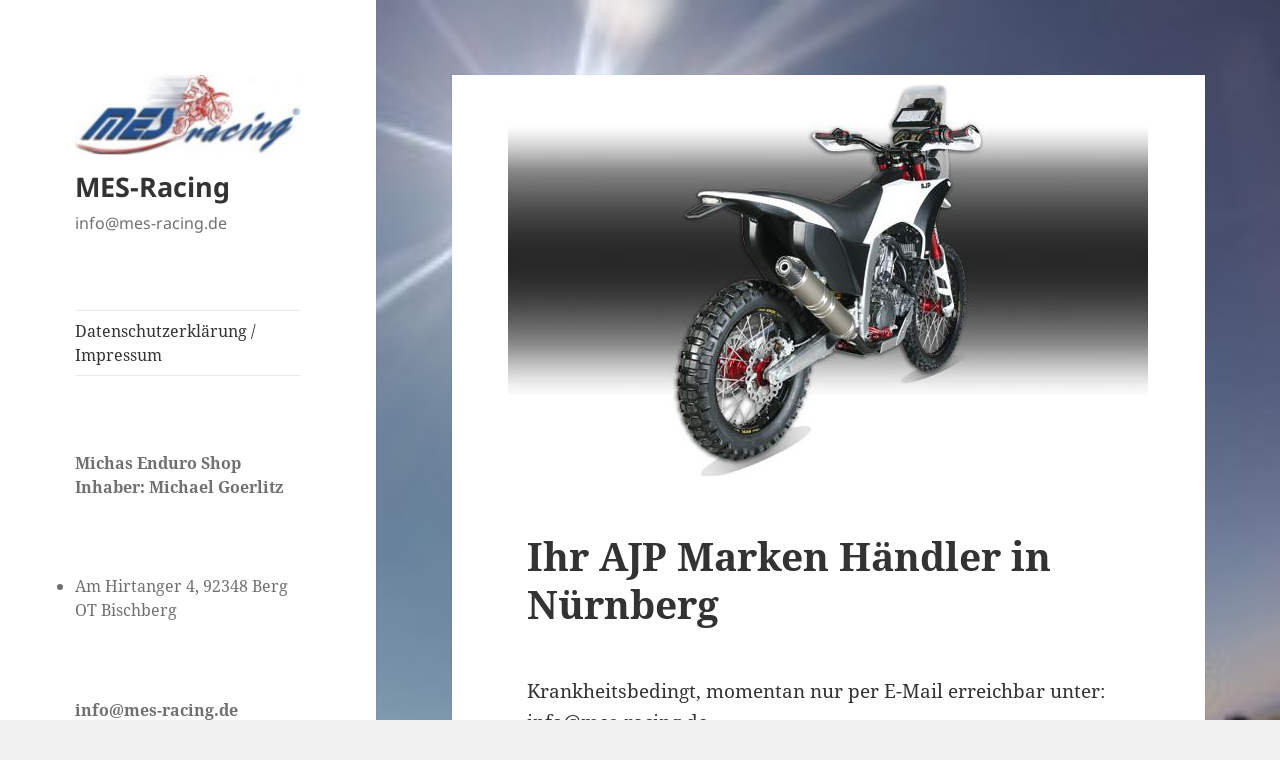

--- FILE ---
content_type: text/html; charset=UTF-8
request_url: http://mes-racing.de/
body_size: 40619
content:
<!DOCTYPE html>
<html lang="de" class="no-js">
<head>
	<meta charset="UTF-8">
	<meta name="viewport" content="width=device-width, initial-scale=1.0">
	<link rel="profile" href="https://gmpg.org/xfn/11">
	<link rel="pingback" href="http://mes-racing.de/xmlrpc.php">
	<script>(function(html){html.className = html.className.replace(/\bno-js\b/,'js')})(document.documentElement);</script>
<title>MES-Racing &#8211;  info@mes-racing.de</title>
<meta name='robots' content='max-image-preview:large' />
	<style>img:is([sizes="auto" i], [sizes^="auto," i]) { contain-intrinsic-size: 3000px 1500px }</style>
	<link rel="alternate" type="application/rss+xml" title="MES-Racing &raquo; Feed" href="http://mes-racing.de/?feed=rss2" />
<link rel="alternate" type="application/rss+xml" title="MES-Racing &raquo; Kommentar-Feed" href="http://mes-racing.de/?feed=comments-rss2" />
<script>
window._wpemojiSettings = {"baseUrl":"https:\/\/s.w.org\/images\/core\/emoji\/15.0.3\/72x72\/","ext":".png","svgUrl":"https:\/\/s.w.org\/images\/core\/emoji\/15.0.3\/svg\/","svgExt":".svg","source":{"concatemoji":"http:\/\/mes-racing.de\/wp-includes\/js\/wp-emoji-release.min.js?ver=6.7.4"}};
/*! This file is auto-generated */
!function(i,n){var o,s,e;function c(e){try{var t={supportTests:e,timestamp:(new Date).valueOf()};sessionStorage.setItem(o,JSON.stringify(t))}catch(e){}}function p(e,t,n){e.clearRect(0,0,e.canvas.width,e.canvas.height),e.fillText(t,0,0);var t=new Uint32Array(e.getImageData(0,0,e.canvas.width,e.canvas.height).data),r=(e.clearRect(0,0,e.canvas.width,e.canvas.height),e.fillText(n,0,0),new Uint32Array(e.getImageData(0,0,e.canvas.width,e.canvas.height).data));return t.every(function(e,t){return e===r[t]})}function u(e,t,n){switch(t){case"flag":return n(e,"\ud83c\udff3\ufe0f\u200d\u26a7\ufe0f","\ud83c\udff3\ufe0f\u200b\u26a7\ufe0f")?!1:!n(e,"\ud83c\uddfa\ud83c\uddf3","\ud83c\uddfa\u200b\ud83c\uddf3")&&!n(e,"\ud83c\udff4\udb40\udc67\udb40\udc62\udb40\udc65\udb40\udc6e\udb40\udc67\udb40\udc7f","\ud83c\udff4\u200b\udb40\udc67\u200b\udb40\udc62\u200b\udb40\udc65\u200b\udb40\udc6e\u200b\udb40\udc67\u200b\udb40\udc7f");case"emoji":return!n(e,"\ud83d\udc26\u200d\u2b1b","\ud83d\udc26\u200b\u2b1b")}return!1}function f(e,t,n){var r="undefined"!=typeof WorkerGlobalScope&&self instanceof WorkerGlobalScope?new OffscreenCanvas(300,150):i.createElement("canvas"),a=r.getContext("2d",{willReadFrequently:!0}),o=(a.textBaseline="top",a.font="600 32px Arial",{});return e.forEach(function(e){o[e]=t(a,e,n)}),o}function t(e){var t=i.createElement("script");t.src=e,t.defer=!0,i.head.appendChild(t)}"undefined"!=typeof Promise&&(o="wpEmojiSettingsSupports",s=["flag","emoji"],n.supports={everything:!0,everythingExceptFlag:!0},e=new Promise(function(e){i.addEventListener("DOMContentLoaded",e,{once:!0})}),new Promise(function(t){var n=function(){try{var e=JSON.parse(sessionStorage.getItem(o));if("object"==typeof e&&"number"==typeof e.timestamp&&(new Date).valueOf()<e.timestamp+604800&&"object"==typeof e.supportTests)return e.supportTests}catch(e){}return null}();if(!n){if("undefined"!=typeof Worker&&"undefined"!=typeof OffscreenCanvas&&"undefined"!=typeof URL&&URL.createObjectURL&&"undefined"!=typeof Blob)try{var e="postMessage("+f.toString()+"("+[JSON.stringify(s),u.toString(),p.toString()].join(",")+"));",r=new Blob([e],{type:"text/javascript"}),a=new Worker(URL.createObjectURL(r),{name:"wpTestEmojiSupports"});return void(a.onmessage=function(e){c(n=e.data),a.terminate(),t(n)})}catch(e){}c(n=f(s,u,p))}t(n)}).then(function(e){for(var t in e)n.supports[t]=e[t],n.supports.everything=n.supports.everything&&n.supports[t],"flag"!==t&&(n.supports.everythingExceptFlag=n.supports.everythingExceptFlag&&n.supports[t]);n.supports.everythingExceptFlag=n.supports.everythingExceptFlag&&!n.supports.flag,n.DOMReady=!1,n.readyCallback=function(){n.DOMReady=!0}}).then(function(){return e}).then(function(){var e;n.supports.everything||(n.readyCallback(),(e=n.source||{}).concatemoji?t(e.concatemoji):e.wpemoji&&e.twemoji&&(t(e.twemoji),t(e.wpemoji)))}))}((window,document),window._wpemojiSettings);
</script>
<style id='wp-emoji-styles-inline-css'>

	img.wp-smiley, img.emoji {
		display: inline !important;
		border: none !important;
		box-shadow: none !important;
		height: 1em !important;
		width: 1em !important;
		margin: 0 0.07em !important;
		vertical-align: -0.1em !important;
		background: none !important;
		padding: 0 !important;
	}
</style>
<link rel='stylesheet' id='wp-block-library-css' href='http://mes-racing.de/wp-includes/css/dist/block-library/style.min.css?ver=6.7.4' media='all' />
<style id='wp-block-library-theme-inline-css'>
.wp-block-audio :where(figcaption){color:#555;font-size:13px;text-align:center}.is-dark-theme .wp-block-audio :where(figcaption){color:#ffffffa6}.wp-block-audio{margin:0 0 1em}.wp-block-code{border:1px solid #ccc;border-radius:4px;font-family:Menlo,Consolas,monaco,monospace;padding:.8em 1em}.wp-block-embed :where(figcaption){color:#555;font-size:13px;text-align:center}.is-dark-theme .wp-block-embed :where(figcaption){color:#ffffffa6}.wp-block-embed{margin:0 0 1em}.blocks-gallery-caption{color:#555;font-size:13px;text-align:center}.is-dark-theme .blocks-gallery-caption{color:#ffffffa6}:root :where(.wp-block-image figcaption){color:#555;font-size:13px;text-align:center}.is-dark-theme :root :where(.wp-block-image figcaption){color:#ffffffa6}.wp-block-image{margin:0 0 1em}.wp-block-pullquote{border-bottom:4px solid;border-top:4px solid;color:currentColor;margin-bottom:1.75em}.wp-block-pullquote cite,.wp-block-pullquote footer,.wp-block-pullquote__citation{color:currentColor;font-size:.8125em;font-style:normal;text-transform:uppercase}.wp-block-quote{border-left:.25em solid;margin:0 0 1.75em;padding-left:1em}.wp-block-quote cite,.wp-block-quote footer{color:currentColor;font-size:.8125em;font-style:normal;position:relative}.wp-block-quote:where(.has-text-align-right){border-left:none;border-right:.25em solid;padding-left:0;padding-right:1em}.wp-block-quote:where(.has-text-align-center){border:none;padding-left:0}.wp-block-quote.is-large,.wp-block-quote.is-style-large,.wp-block-quote:where(.is-style-plain){border:none}.wp-block-search .wp-block-search__label{font-weight:700}.wp-block-search__button{border:1px solid #ccc;padding:.375em .625em}:where(.wp-block-group.has-background){padding:1.25em 2.375em}.wp-block-separator.has-css-opacity{opacity:.4}.wp-block-separator{border:none;border-bottom:2px solid;margin-left:auto;margin-right:auto}.wp-block-separator.has-alpha-channel-opacity{opacity:1}.wp-block-separator:not(.is-style-wide):not(.is-style-dots){width:100px}.wp-block-separator.has-background:not(.is-style-dots){border-bottom:none;height:1px}.wp-block-separator.has-background:not(.is-style-wide):not(.is-style-dots){height:2px}.wp-block-table{margin:0 0 1em}.wp-block-table td,.wp-block-table th{word-break:normal}.wp-block-table :where(figcaption){color:#555;font-size:13px;text-align:center}.is-dark-theme .wp-block-table :where(figcaption){color:#ffffffa6}.wp-block-video :where(figcaption){color:#555;font-size:13px;text-align:center}.is-dark-theme .wp-block-video :where(figcaption){color:#ffffffa6}.wp-block-video{margin:0 0 1em}:root :where(.wp-block-template-part.has-background){margin-bottom:0;margin-top:0;padding:1.25em 2.375em}
</style>
<style id='classic-theme-styles-inline-css'>
/*! This file is auto-generated */
.wp-block-button__link{color:#fff;background-color:#32373c;border-radius:9999px;box-shadow:none;text-decoration:none;padding:calc(.667em + 2px) calc(1.333em + 2px);font-size:1.125em}.wp-block-file__button{background:#32373c;color:#fff;text-decoration:none}
</style>
<style id='global-styles-inline-css'>
:root{--wp--preset--aspect-ratio--square: 1;--wp--preset--aspect-ratio--4-3: 4/3;--wp--preset--aspect-ratio--3-4: 3/4;--wp--preset--aspect-ratio--3-2: 3/2;--wp--preset--aspect-ratio--2-3: 2/3;--wp--preset--aspect-ratio--16-9: 16/9;--wp--preset--aspect-ratio--9-16: 9/16;--wp--preset--color--black: #000000;--wp--preset--color--cyan-bluish-gray: #abb8c3;--wp--preset--color--white: #fff;--wp--preset--color--pale-pink: #f78da7;--wp--preset--color--vivid-red: #cf2e2e;--wp--preset--color--luminous-vivid-orange: #ff6900;--wp--preset--color--luminous-vivid-amber: #fcb900;--wp--preset--color--light-green-cyan: #7bdcb5;--wp--preset--color--vivid-green-cyan: #00d084;--wp--preset--color--pale-cyan-blue: #8ed1fc;--wp--preset--color--vivid-cyan-blue: #0693e3;--wp--preset--color--vivid-purple: #9b51e0;--wp--preset--color--dark-gray: #111;--wp--preset--color--light-gray: #f1f1f1;--wp--preset--color--yellow: #f4ca16;--wp--preset--color--dark-brown: #352712;--wp--preset--color--medium-pink: #e53b51;--wp--preset--color--light-pink: #ffe5d1;--wp--preset--color--dark-purple: #2e2256;--wp--preset--color--purple: #674970;--wp--preset--color--blue-gray: #22313f;--wp--preset--color--bright-blue: #55c3dc;--wp--preset--color--light-blue: #e9f2f9;--wp--preset--gradient--vivid-cyan-blue-to-vivid-purple: linear-gradient(135deg,rgba(6,147,227,1) 0%,rgb(155,81,224) 100%);--wp--preset--gradient--light-green-cyan-to-vivid-green-cyan: linear-gradient(135deg,rgb(122,220,180) 0%,rgb(0,208,130) 100%);--wp--preset--gradient--luminous-vivid-amber-to-luminous-vivid-orange: linear-gradient(135deg,rgba(252,185,0,1) 0%,rgba(255,105,0,1) 100%);--wp--preset--gradient--luminous-vivid-orange-to-vivid-red: linear-gradient(135deg,rgba(255,105,0,1) 0%,rgb(207,46,46) 100%);--wp--preset--gradient--very-light-gray-to-cyan-bluish-gray: linear-gradient(135deg,rgb(238,238,238) 0%,rgb(169,184,195) 100%);--wp--preset--gradient--cool-to-warm-spectrum: linear-gradient(135deg,rgb(74,234,220) 0%,rgb(151,120,209) 20%,rgb(207,42,186) 40%,rgb(238,44,130) 60%,rgb(251,105,98) 80%,rgb(254,248,76) 100%);--wp--preset--gradient--blush-light-purple: linear-gradient(135deg,rgb(255,206,236) 0%,rgb(152,150,240) 100%);--wp--preset--gradient--blush-bordeaux: linear-gradient(135deg,rgb(254,205,165) 0%,rgb(254,45,45) 50%,rgb(107,0,62) 100%);--wp--preset--gradient--luminous-dusk: linear-gradient(135deg,rgb(255,203,112) 0%,rgb(199,81,192) 50%,rgb(65,88,208) 100%);--wp--preset--gradient--pale-ocean: linear-gradient(135deg,rgb(255,245,203) 0%,rgb(182,227,212) 50%,rgb(51,167,181) 100%);--wp--preset--gradient--electric-grass: linear-gradient(135deg,rgb(202,248,128) 0%,rgb(113,206,126) 100%);--wp--preset--gradient--midnight: linear-gradient(135deg,rgb(2,3,129) 0%,rgb(40,116,252) 100%);--wp--preset--gradient--dark-gray-gradient-gradient: linear-gradient(90deg, rgba(17,17,17,1) 0%, rgba(42,42,42,1) 100%);--wp--preset--gradient--light-gray-gradient: linear-gradient(90deg, rgba(241,241,241,1) 0%, rgba(215,215,215,1) 100%);--wp--preset--gradient--white-gradient: linear-gradient(90deg, rgba(255,255,255,1) 0%, rgba(230,230,230,1) 100%);--wp--preset--gradient--yellow-gradient: linear-gradient(90deg, rgba(244,202,22,1) 0%, rgba(205,168,10,1) 100%);--wp--preset--gradient--dark-brown-gradient: linear-gradient(90deg, rgba(53,39,18,1) 0%, rgba(91,67,31,1) 100%);--wp--preset--gradient--medium-pink-gradient: linear-gradient(90deg, rgba(229,59,81,1) 0%, rgba(209,28,51,1) 100%);--wp--preset--gradient--light-pink-gradient: linear-gradient(90deg, rgba(255,229,209,1) 0%, rgba(255,200,158,1) 100%);--wp--preset--gradient--dark-purple-gradient: linear-gradient(90deg, rgba(46,34,86,1) 0%, rgba(66,48,123,1) 100%);--wp--preset--gradient--purple-gradient: linear-gradient(90deg, rgba(103,73,112,1) 0%, rgba(131,93,143,1) 100%);--wp--preset--gradient--blue-gray-gradient: linear-gradient(90deg, rgba(34,49,63,1) 0%, rgba(52,75,96,1) 100%);--wp--preset--gradient--bright-blue-gradient: linear-gradient(90deg, rgba(85,195,220,1) 0%, rgba(43,180,211,1) 100%);--wp--preset--gradient--light-blue-gradient: linear-gradient(90deg, rgba(233,242,249,1) 0%, rgba(193,218,238,1) 100%);--wp--preset--font-size--small: 13px;--wp--preset--font-size--medium: 20px;--wp--preset--font-size--large: 36px;--wp--preset--font-size--x-large: 42px;--wp--preset--spacing--20: 0.44rem;--wp--preset--spacing--30: 0.67rem;--wp--preset--spacing--40: 1rem;--wp--preset--spacing--50: 1.5rem;--wp--preset--spacing--60: 2.25rem;--wp--preset--spacing--70: 3.38rem;--wp--preset--spacing--80: 5.06rem;--wp--preset--shadow--natural: 6px 6px 9px rgba(0, 0, 0, 0.2);--wp--preset--shadow--deep: 12px 12px 50px rgba(0, 0, 0, 0.4);--wp--preset--shadow--sharp: 6px 6px 0px rgba(0, 0, 0, 0.2);--wp--preset--shadow--outlined: 6px 6px 0px -3px rgba(255, 255, 255, 1), 6px 6px rgba(0, 0, 0, 1);--wp--preset--shadow--crisp: 6px 6px 0px rgba(0, 0, 0, 1);}:where(.is-layout-flex){gap: 0.5em;}:where(.is-layout-grid){gap: 0.5em;}body .is-layout-flex{display: flex;}.is-layout-flex{flex-wrap: wrap;align-items: center;}.is-layout-flex > :is(*, div){margin: 0;}body .is-layout-grid{display: grid;}.is-layout-grid > :is(*, div){margin: 0;}:where(.wp-block-columns.is-layout-flex){gap: 2em;}:where(.wp-block-columns.is-layout-grid){gap: 2em;}:where(.wp-block-post-template.is-layout-flex){gap: 1.25em;}:where(.wp-block-post-template.is-layout-grid){gap: 1.25em;}.has-black-color{color: var(--wp--preset--color--black) !important;}.has-cyan-bluish-gray-color{color: var(--wp--preset--color--cyan-bluish-gray) !important;}.has-white-color{color: var(--wp--preset--color--white) !important;}.has-pale-pink-color{color: var(--wp--preset--color--pale-pink) !important;}.has-vivid-red-color{color: var(--wp--preset--color--vivid-red) !important;}.has-luminous-vivid-orange-color{color: var(--wp--preset--color--luminous-vivid-orange) !important;}.has-luminous-vivid-amber-color{color: var(--wp--preset--color--luminous-vivid-amber) !important;}.has-light-green-cyan-color{color: var(--wp--preset--color--light-green-cyan) !important;}.has-vivid-green-cyan-color{color: var(--wp--preset--color--vivid-green-cyan) !important;}.has-pale-cyan-blue-color{color: var(--wp--preset--color--pale-cyan-blue) !important;}.has-vivid-cyan-blue-color{color: var(--wp--preset--color--vivid-cyan-blue) !important;}.has-vivid-purple-color{color: var(--wp--preset--color--vivid-purple) !important;}.has-black-background-color{background-color: var(--wp--preset--color--black) !important;}.has-cyan-bluish-gray-background-color{background-color: var(--wp--preset--color--cyan-bluish-gray) !important;}.has-white-background-color{background-color: var(--wp--preset--color--white) !important;}.has-pale-pink-background-color{background-color: var(--wp--preset--color--pale-pink) !important;}.has-vivid-red-background-color{background-color: var(--wp--preset--color--vivid-red) !important;}.has-luminous-vivid-orange-background-color{background-color: var(--wp--preset--color--luminous-vivid-orange) !important;}.has-luminous-vivid-amber-background-color{background-color: var(--wp--preset--color--luminous-vivid-amber) !important;}.has-light-green-cyan-background-color{background-color: var(--wp--preset--color--light-green-cyan) !important;}.has-vivid-green-cyan-background-color{background-color: var(--wp--preset--color--vivid-green-cyan) !important;}.has-pale-cyan-blue-background-color{background-color: var(--wp--preset--color--pale-cyan-blue) !important;}.has-vivid-cyan-blue-background-color{background-color: var(--wp--preset--color--vivid-cyan-blue) !important;}.has-vivid-purple-background-color{background-color: var(--wp--preset--color--vivid-purple) !important;}.has-black-border-color{border-color: var(--wp--preset--color--black) !important;}.has-cyan-bluish-gray-border-color{border-color: var(--wp--preset--color--cyan-bluish-gray) !important;}.has-white-border-color{border-color: var(--wp--preset--color--white) !important;}.has-pale-pink-border-color{border-color: var(--wp--preset--color--pale-pink) !important;}.has-vivid-red-border-color{border-color: var(--wp--preset--color--vivid-red) !important;}.has-luminous-vivid-orange-border-color{border-color: var(--wp--preset--color--luminous-vivid-orange) !important;}.has-luminous-vivid-amber-border-color{border-color: var(--wp--preset--color--luminous-vivid-amber) !important;}.has-light-green-cyan-border-color{border-color: var(--wp--preset--color--light-green-cyan) !important;}.has-vivid-green-cyan-border-color{border-color: var(--wp--preset--color--vivid-green-cyan) !important;}.has-pale-cyan-blue-border-color{border-color: var(--wp--preset--color--pale-cyan-blue) !important;}.has-vivid-cyan-blue-border-color{border-color: var(--wp--preset--color--vivid-cyan-blue) !important;}.has-vivid-purple-border-color{border-color: var(--wp--preset--color--vivid-purple) !important;}.has-vivid-cyan-blue-to-vivid-purple-gradient-background{background: var(--wp--preset--gradient--vivid-cyan-blue-to-vivid-purple) !important;}.has-light-green-cyan-to-vivid-green-cyan-gradient-background{background: var(--wp--preset--gradient--light-green-cyan-to-vivid-green-cyan) !important;}.has-luminous-vivid-amber-to-luminous-vivid-orange-gradient-background{background: var(--wp--preset--gradient--luminous-vivid-amber-to-luminous-vivid-orange) !important;}.has-luminous-vivid-orange-to-vivid-red-gradient-background{background: var(--wp--preset--gradient--luminous-vivid-orange-to-vivid-red) !important;}.has-very-light-gray-to-cyan-bluish-gray-gradient-background{background: var(--wp--preset--gradient--very-light-gray-to-cyan-bluish-gray) !important;}.has-cool-to-warm-spectrum-gradient-background{background: var(--wp--preset--gradient--cool-to-warm-spectrum) !important;}.has-blush-light-purple-gradient-background{background: var(--wp--preset--gradient--blush-light-purple) !important;}.has-blush-bordeaux-gradient-background{background: var(--wp--preset--gradient--blush-bordeaux) !important;}.has-luminous-dusk-gradient-background{background: var(--wp--preset--gradient--luminous-dusk) !important;}.has-pale-ocean-gradient-background{background: var(--wp--preset--gradient--pale-ocean) !important;}.has-electric-grass-gradient-background{background: var(--wp--preset--gradient--electric-grass) !important;}.has-midnight-gradient-background{background: var(--wp--preset--gradient--midnight) !important;}.has-small-font-size{font-size: var(--wp--preset--font-size--small) !important;}.has-medium-font-size{font-size: var(--wp--preset--font-size--medium) !important;}.has-large-font-size{font-size: var(--wp--preset--font-size--large) !important;}.has-x-large-font-size{font-size: var(--wp--preset--font-size--x-large) !important;}
:where(.wp-block-post-template.is-layout-flex){gap: 1.25em;}:where(.wp-block-post-template.is-layout-grid){gap: 1.25em;}
:where(.wp-block-columns.is-layout-flex){gap: 2em;}:where(.wp-block-columns.is-layout-grid){gap: 2em;}
:root :where(.wp-block-pullquote){font-size: 1.5em;line-height: 1.6;}
</style>
<link rel='stylesheet' id='twentyfifteen-fonts-css' href='http://mes-racing.de/wp-content/themes/twentyfifteen/assets/fonts/noto-sans-plus-noto-serif-plus-inconsolata.css?ver=20230328' media='all' />
<link rel='stylesheet' id='genericons-css' href='http://mes-racing.de/wp-content/themes/twentyfifteen/genericons/genericons.css?ver=20201026' media='all' />
<link rel='stylesheet' id='twentyfifteen-style-css' href='http://mes-racing.de/wp-content/themes/twentyfifteen/style.css?ver=20241112' media='all' />
<link rel='stylesheet' id='twentyfifteen-block-style-css' href='http://mes-racing.de/wp-content/themes/twentyfifteen/css/blocks.css?ver=20240715' media='all' />
<script src="http://mes-racing.de/wp-includes/js/jquery/jquery.min.js?ver=3.7.1" id="jquery-core-js"></script>
<script src="http://mes-racing.de/wp-includes/js/jquery/jquery-migrate.min.js?ver=3.4.1" id="jquery-migrate-js"></script>
<script id="twentyfifteen-script-js-extra">
var screenReaderText = {"expand":"<span class=\"screen-reader-text\">Untermen\u00fc anzeigen<\/span>","collapse":"<span class=\"screen-reader-text\">Untermen\u00fc verbergen<\/span>"};
</script>
<script src="http://mes-racing.de/wp-content/themes/twentyfifteen/js/functions.js?ver=20221101" id="twentyfifteen-script-js" defer data-wp-strategy="defer"></script>
<link rel="https://api.w.org/" href="http://mes-racing.de/index.php?rest_route=/" /><link rel="alternate" title="JSON" type="application/json" href="http://mes-racing.de/index.php?rest_route=/wp/v2/pages/10" /><link rel="EditURI" type="application/rsd+xml" title="RSD" href="http://mes-racing.de/xmlrpc.php?rsd" />
<meta name="generator" content="WordPress 6.7.4" />
<link rel="canonical" href="http://mes-racing.de/" />
<link rel='shortlink' href='http://mes-racing.de/' />
<link rel="alternate" title="oEmbed (JSON)" type="application/json+oembed" href="http://mes-racing.de/index.php?rest_route=%2Foembed%2F1.0%2Fembed&#038;url=http%3A%2F%2Fmes-racing.de%2F" />
<link rel="alternate" title="oEmbed (XML)" type="text/xml+oembed" href="http://mes-racing.de/index.php?rest_route=%2Foembed%2F1.0%2Fembed&#038;url=http%3A%2F%2Fmes-racing.de%2F&#038;format=xml" />
<style id="custom-background-css">
body.custom-background { background-image: url("http://mes-racing.de/wp-content/uploads/2018/06/big_31551943_0_300-225.jpg"); background-position: left top; background-size: cover; background-repeat: no-repeat; background-attachment: fixed; }
</style>
	<link rel="icon" href="http://mes-racing.de/wp-content/uploads/2018/06/cropped-big_31551943_0_300-225-32x32.jpg" sizes="32x32" />
<link rel="icon" href="http://mes-racing.de/wp-content/uploads/2018/06/cropped-big_31551943_0_300-225-192x192.jpg" sizes="192x192" />
<link rel="apple-touch-icon" href="http://mes-racing.de/wp-content/uploads/2018/06/cropped-big_31551943_0_300-225-180x180.jpg" />
<meta name="msapplication-TileImage" content="http://mes-racing.de/wp-content/uploads/2018/06/cropped-big_31551943_0_300-225-270x270.jpg" />
</head>

<body class="home page-template-default page page-id-10 page-child parent-pageid-19 custom-background wp-custom-logo wp-embed-responsive">
<div id="page" class="hfeed site">
	<a class="skip-link screen-reader-text" href="#content">
		Zum Inhalt springen	</a>

	<div id="sidebar" class="sidebar">
		<header id="masthead" class="site-header">
			<div class="site-branding">
				<a href="http://mes-racing.de/" class="custom-logo-link" rel="home" aria-current="page"><img width="248" height="87" src="http://mes-racing.de/wp-content/uploads/2018/06/cropped-37414354-1.jpg" class="custom-logo" alt="MES-Racing" decoding="async" /></a>						<p class="site-title"><a href="http://mes-racing.de/" rel="home">MES-Racing</a></p>
												<p class="site-description"> info@mes-racing.de</p>
										<button class="secondary-toggle">Menü und Widgets</button>
			</div><!-- .site-branding -->
		</header><!-- .site-header -->

			<div id="secondary" class="secondary">

					<nav id="site-navigation" class="main-navigation">
				<div class="menu-impressum-container"><ul id="menu-impressum" class="nav-menu"><li id="menu-item-116" class="menu-item menu-item-type-post_type menu-item-object-page menu-item-privacy-policy menu-item-116"><a rel="privacy-policy" href="http://mes-racing.de/?page_id=30">Datenschutzerklärung / Impressum</a></li>
</ul></div>			</nav><!-- .main-navigation -->
		
		
					<div id="widget-area" class="widget-area" role="complementary">
				<aside id="block-3" class="widget widget_block">
<h2 class="wp-block-heading"></h2>
</aside><aside id="block-7" class="widget widget_block widget_text">
<p><strong>Michas Enduro Shop</strong> <strong>Inhaber:     Michael Goerlitz</strong></p>
</aside><aside id="block-21" class="widget widget_block">
<ul class="wp-block-list"><li>Am Hirtanger 4, 92348 Berg OT Bischberg </li></ul>
</aside><aside id="block-22" class="widget widget_block">
<h4 class="wp-block-heading"></h4>
</aside><aside id="block-23" class="widget widget_block">
<h4 class="wp-block-heading">info@mes-racing.de</h4>
</aside><aside id="block-16" class="widget widget_block widget_text">
<p></p>
</aside><aside id="block-25" class="widget widget_block">
<div class="wp-block-group"><div class="wp-block-group__inner-container is-layout-flow wp-block-group-is-layout-flow">
<h5 class="wp-block-heading"></h5>
</div></div>
</aside><aside id="block-6" class="widget widget_block widget_text">
<p><strong>Verantwortlich für Inhalt: </strong><strong>Michael Goerlitz</strong></p>
</aside><aside id="search-2" class="widget widget_search"><h2 class="widget-title">Infos in Kürze</h2><form role="search" method="get" class="search-form" action="http://mes-racing.de/">
				<label>
					<span class="screen-reader-text">Suche nach:</span>
					<input type="search" class="search-field" placeholder="Suchen …" value="" name="s" />
				</label>
				<input type="submit" class="search-submit screen-reader-text" value="Suchen" />
			</form></aside>			</div><!-- .widget-area -->
		
	</div><!-- .secondary -->

	</div><!-- .sidebar -->

	<div id="content" class="site-content">

	<div id="primary" class="content-area">
		<main id="main" class="site-main">

		
<article id="post-10" class="post-10 page type-page status-publish has-post-thumbnail hentry">
	
		<div class="post-thumbnail">
			<img width="640" height="401" src="http://mes-racing.de/wp-content/uploads/2020/02/PR7-3.jpg" class="attachment-post-thumbnail size-post-thumbnail wp-post-image" alt="" decoding="async" fetchpriority="high" srcset="http://mes-racing.de/wp-content/uploads/2020/02/PR7-3.jpg 640w, http://mes-racing.de/wp-content/uploads/2020/02/PR7-3-300x188.jpg 300w" sizes="(max-width: 640px) 100vw, 640px" />	</div><!-- .post-thumbnail -->

	
	<header class="entry-header">
		<h1 class="entry-title">Ihr AJP Marken Händler in Nürnberg</h1>	</header><!-- .entry-header -->

	<div class="entry-content">
		
<p>Krankheitsbedingt, momentan nur per E-Mail erreichbar unter: info@mes-racing.de</p>



<p></p>



<figure class="wp-block-gallery has-nested-images columns-default is-cropped wp-block-gallery-1 is-layout-flex wp-block-gallery-is-layout-flex">
<figure class="wp-block-image size-large"><img decoding="async" width="1024" height="684" data-id="78" src="http://mes-racing.de/wp-content/uploads/2020/02/ALX8285-1024x684.jpg" alt="" class="wp-image-78" srcset="http://mes-racing.de/wp-content/uploads/2020/02/ALX8285-1024x684.jpg 1024w, http://mes-racing.de/wp-content/uploads/2020/02/ALX8285-300x200.jpg 300w, http://mes-racing.de/wp-content/uploads/2020/02/ALX8285-768x513.jpg 768w" sizes="(max-width: 1024px) 100vw, 1024px" /></figure>



<figure class="wp-block-image size-large"><img decoding="async" width="1024" height="681" data-id="104" src="http://mes-racing.de/wp-content/uploads/2024/04/ALX0268-1024x681.jpg" alt="" class="wp-image-104" srcset="http://mes-racing.de/wp-content/uploads/2024/04/ALX0268-1024x681.jpg 1024w, http://mes-racing.de/wp-content/uploads/2024/04/ALX0268-300x200.jpg 300w, http://mes-racing.de/wp-content/uploads/2024/04/ALX0268-768x511.jpg 768w, http://mes-racing.de/wp-content/uploads/2024/04/ALX0268-1536x1022.jpg 1536w, http://mes-racing.de/wp-content/uploads/2024/04/ALX0268-2048x1363.jpg 2048w" sizes="(max-width: 1024px) 100vw, 1024px" /></figure>



<figure class="wp-block-image size-large"><img loading="lazy" decoding="async" width="1024" height="684" data-id="105" src="http://mes-racing.de/wp-content/uploads/2024/04/ALX3186-1024x684.jpg" alt="" class="wp-image-105" srcset="http://mes-racing.de/wp-content/uploads/2024/04/ALX3186-1024x684.jpg 1024w, http://mes-racing.de/wp-content/uploads/2024/04/ALX3186-300x200.jpg 300w, http://mes-racing.de/wp-content/uploads/2024/04/ALX3186-768x513.jpg 768w, http://mes-racing.de/wp-content/uploads/2024/04/ALX3186-1536x1026.jpg 1536w, http://mes-racing.de/wp-content/uploads/2024/04/ALX3186-2048x1367.jpg 2048w" sizes="auto, (max-width: 1024px) 100vw, 1024px" /></figure>



<figure class="wp-block-image size-large"><img loading="lazy" decoding="async" width="720" height="479" data-id="70" src="http://mes-racing.de/wp-content/uploads/2020/02/show3.jpg" alt="" class="wp-image-70" srcset="http://mes-racing.de/wp-content/uploads/2020/02/show3.jpg 720w, http://mes-racing.de/wp-content/uploads/2020/02/show3-300x200.jpg 300w" sizes="auto, (max-width: 720px) 100vw, 720px" /></figure>



<figure class="wp-block-image size-large"><img loading="lazy" decoding="async" width="720" height="415" data-id="69" src="http://mes-racing.de/wp-content/uploads/2020/02/show2.jpg" alt="" class="wp-image-69" srcset="http://mes-racing.de/wp-content/uploads/2020/02/show2.jpg 720w, http://mes-racing.de/wp-content/uploads/2020/02/show2-300x173.jpg 300w" sizes="auto, (max-width: 720px) 100vw, 720px" /></figure>



<figure class="wp-block-image size-large"><img loading="lazy" decoding="async" width="720" height="363" data-id="71" src="http://mes-racing.de/wp-content/uploads/2020/02/show4.jpg" alt="" class="wp-image-71" srcset="http://mes-racing.de/wp-content/uploads/2020/02/show4.jpg 720w, http://mes-racing.de/wp-content/uploads/2020/02/show4-300x151.jpg 300w" sizes="auto, (max-width: 720px) 100vw, 720px" /></figure>



<figure class="wp-block-image size-large"><img loading="lazy" decoding="async" width="720" height="269" data-id="68" src="http://mes-racing.de/wp-content/uploads/2020/02/Show.jpg" alt="" class="wp-image-68" srcset="http://mes-racing.de/wp-content/uploads/2020/02/Show.jpg 720w, http://mes-racing.de/wp-content/uploads/2020/02/Show-300x112.jpg 300w" sizes="auto, (max-width: 720px) 100vw, 720px" /></figure>



<figure class="wp-block-image size-large"><img loading="lazy" decoding="async" width="650" height="410" data-id="59" src="http://mes-racing.de/wp-content/uploads/2020/02/PR7-1.jpg" alt="" class="wp-image-59" srcset="http://mes-racing.de/wp-content/uploads/2020/02/PR7-1.jpg 650w, http://mes-racing.de/wp-content/uploads/2020/02/PR7-1-300x189.jpg 300w" sizes="auto, (max-width: 650px) 100vw, 650px" /></figure>



<figure class="wp-block-image size-large"><img loading="lazy" decoding="async" width="264" height="406" data-id="60" src="http://mes-racing.de/wp-content/uploads/2020/02/PR7-2.jpg" alt="" class="wp-image-60" srcset="http://mes-racing.de/wp-content/uploads/2020/02/PR7-2.jpg 264w, http://mes-racing.de/wp-content/uploads/2020/02/PR7-2-195x300.jpg 195w" sizes="auto, (max-width: 264px) 100vw, 264px" /></figure>



<figure class="wp-block-image size-large"><img loading="lazy" decoding="async" width="1024" height="768" data-id="58" src="http://mes-racing.de/wp-content/uploads/2020/02/pr5_detail_800x600-1024x768.jpg" alt="" class="wp-image-58" srcset="http://mes-racing.de/wp-content/uploads/2020/02/pr5_detail_800x600-1024x768.jpg 1024w, http://mes-racing.de/wp-content/uploads/2020/02/pr5_detail_800x600-300x225.jpg 300w, http://mes-racing.de/wp-content/uploads/2020/02/pr5_detail_800x600-768x576.jpg 768w, http://mes-racing.de/wp-content/uploads/2020/02/pr5_detail_800x600.jpg 1600w" sizes="auto, (max-width: 1024px) 100vw, 1024px" /></figure>



<figure class="wp-block-image size-large"><img loading="lazy" decoding="async" width="720" height="265" data-id="56" src="http://mes-racing.de/wp-content/uploads/2020/02/pr5.png" alt="" class="wp-image-56" srcset="http://mes-racing.de/wp-content/uploads/2020/02/pr5.png 720w, http://mes-racing.de/wp-content/uploads/2020/02/pr5-300x110.png 300w" sizes="auto, (max-width: 720px) 100vw, 720px" /></figure>



<figure class="wp-block-image size-large"><img loading="lazy" decoding="async" width="1024" height="768" data-id="57" src="http://mes-racing.de/wp-content/uploads/2020/02/pr5_800x600-1024x768.jpg" alt="" class="wp-image-57" srcset="http://mes-racing.de/wp-content/uploads/2020/02/pr5_800x600-1024x768.jpg 1024w, http://mes-racing.de/wp-content/uploads/2020/02/pr5_800x600-300x225.jpg 300w, http://mes-racing.de/wp-content/uploads/2020/02/pr5_800x600-768x576.jpg 768w, http://mes-racing.de/wp-content/uploads/2020/02/pr5_800x600.jpg 1600w" sizes="auto, (max-width: 1024px) 100vw, 1024px" /></figure>



<figure class="wp-block-image size-large"><img loading="lazy" decoding="async" width="900" height="420" data-id="55" src="http://mes-racing.de/wp-content/uploads/2020/02/pr4_enduropro_splash.jpg" alt="" class="wp-image-55" srcset="http://mes-racing.de/wp-content/uploads/2020/02/pr4_enduropro_splash.jpg 900w, http://mes-racing.de/wp-content/uploads/2020/02/pr4_enduropro_splash-300x140.jpg 300w, http://mes-racing.de/wp-content/uploads/2020/02/pr4_enduropro_splash-768x358.jpg 768w" sizes="auto, (max-width: 900px) 100vw, 900px" /></figure>



<figure class="wp-block-image size-large"><img loading="lazy" decoding="async" width="1024" height="768" data-id="54" src="http://mes-racing.de/wp-content/uploads/2020/02/pr4_detail_800x600-1024x768.jpg" alt="" class="wp-image-54" srcset="http://mes-racing.de/wp-content/uploads/2020/02/pr4_detail_800x600-1024x768.jpg 1024w, http://mes-racing.de/wp-content/uploads/2020/02/pr4_detail_800x600-300x225.jpg 300w, http://mes-racing.de/wp-content/uploads/2020/02/pr4_detail_800x600-768x576.jpg 768w, http://mes-racing.de/wp-content/uploads/2020/02/pr4_detail_800x600.jpg 1600w" sizes="auto, (max-width: 1024px) 100vw, 1024px" /></figure>



<figure class="wp-block-image size-large"><img loading="lazy" decoding="async" width="640" height="401" data-id="61" src="http://mes-racing.de/wp-content/uploads/2020/02/PR7-3.jpg" alt="" class="wp-image-61" srcset="http://mes-racing.de/wp-content/uploads/2020/02/PR7-3.jpg 640w, http://mes-racing.de/wp-content/uploads/2020/02/PR7-3-300x188.jpg 300w" sizes="auto, (max-width: 640px) 100vw, 640px" /></figure>



<figure class="wp-block-image size-large"><img loading="lazy" decoding="async" width="720" height="266" data-id="52" src="http://mes-racing.de/wp-content/uploads/2020/02/pr3-5-2.png" alt="" class="wp-image-52" srcset="http://mes-racing.de/wp-content/uploads/2020/02/pr3-5-2.png 720w, http://mes-racing.de/wp-content/uploads/2020/02/pr3-5-2-300x111.png 300w" sizes="auto, (max-width: 720px) 100vw, 720px" /></figure>



<figure class="wp-block-image size-large"><img loading="lazy" decoding="async" width="1024" height="768" data-id="53" src="http://mes-racing.de/wp-content/uploads/2020/02/pr4_800x600-1024x768.jpg" alt="" class="wp-image-53" srcset="http://mes-racing.de/wp-content/uploads/2020/02/pr4_800x600-1024x768.jpg 1024w, http://mes-racing.de/wp-content/uploads/2020/02/pr4_800x600-300x225.jpg 300w, http://mes-racing.de/wp-content/uploads/2020/02/pr4_800x600-768x576.jpg 768w, http://mes-racing.de/wp-content/uploads/2020/02/pr4_800x600.jpg 1600w" sizes="auto, (max-width: 1024px) 100vw, 1024px" /></figure>



<figure class="wp-block-image size-large"><img loading="lazy" decoding="async" width="720" height="261" data-id="51" src="http://mes-racing.de/wp-content/uploads/2020/02/pr3-5.png" alt="" class="wp-image-51" srcset="http://mes-racing.de/wp-content/uploads/2020/02/pr3-5.png 720w, http://mes-racing.de/wp-content/uploads/2020/02/pr3-5-300x109.png 300w" sizes="auto, (max-width: 720px) 100vw, 720px" /></figure>



<figure class="wp-block-image size-large"><img loading="lazy" decoding="async" width="1024" height="768" data-id="50" src="http://mes-racing.de/wp-content/uploads/2020/02/pr3_detail_800x600-1024x768.jpg" alt="" class="wp-image-50" srcset="http://mes-racing.de/wp-content/uploads/2020/02/pr3_detail_800x600-1024x768.jpg 1024w, http://mes-racing.de/wp-content/uploads/2020/02/pr3_detail_800x600-300x225.jpg 300w, http://mes-racing.de/wp-content/uploads/2020/02/pr3_detail_800x600-768x576.jpg 768w, http://mes-racing.de/wp-content/uploads/2020/02/pr3_detail_800x600.jpg 1600w" sizes="auto, (max-width: 1024px) 100vw, 1024px" /></figure>



<figure class="wp-block-image size-large"><img loading="lazy" decoding="async" width="940" height="420" data-id="43" src="http://mes-racing.de/wp-content/uploads/2020/02/index_splash_pr4.jpg" alt="" class="wp-image-43" srcset="http://mes-racing.de/wp-content/uploads/2020/02/index_splash_pr4.jpg 940w, http://mes-racing.de/wp-content/uploads/2020/02/index_splash_pr4-300x134.jpg 300w, http://mes-racing.de/wp-content/uploads/2020/02/index_splash_pr4-768x343.jpg 768w" sizes="auto, (max-width: 940px) 100vw, 940px" /></figure>



<figure class="wp-block-image size-large"><img loading="lazy" decoding="async" width="1024" height="756" data-id="41" src="http://mes-racing.de/wp-content/uploads/2020/02/FactoryParts-1024x756.jpg" alt="" class="wp-image-41" srcset="http://mes-racing.de/wp-content/uploads/2020/02/FactoryParts-1024x756.jpg 1024w, http://mes-racing.de/wp-content/uploads/2020/02/FactoryParts-300x221.jpg 300w, http://mes-racing.de/wp-content/uploads/2020/02/FactoryParts-768x567.jpg 768w, http://mes-racing.de/wp-content/uploads/2020/02/FactoryParts.jpg 1107w" sizes="auto, (max-width: 1024px) 100vw, 1024px" /></figure>



<figure class="wp-block-image size-large"><img loading="lazy" decoding="async" width="1024" height="768" data-id="48" src="http://mes-racing.de/wp-content/uploads/2020/02/pr3_800x600-1024x768.jpg" alt="" class="wp-image-48" srcset="http://mes-racing.de/wp-content/uploads/2020/02/pr3_800x600-1024x768.jpg 1024w, http://mes-racing.de/wp-content/uploads/2020/02/pr3_800x600-300x225.jpg 300w, http://mes-racing.de/wp-content/uploads/2020/02/pr3_800x600-768x576.jpg 768w, http://mes-racing.de/wp-content/uploads/2020/02/pr3_800x600.jpg 1600w" sizes="auto, (max-width: 1024px) 100vw, 1024px" /></figure>



<figure class="wp-block-image size-large"><img loading="lazy" decoding="async" width="1024" height="768" data-id="49" src="http://mes-racing.de/wp-content/uploads/2020/02/pr3_action_800x600-1024x768.jpg" alt="" class="wp-image-49" srcset="http://mes-racing.de/wp-content/uploads/2020/02/pr3_action_800x600-1024x768.jpg 1024w, http://mes-racing.de/wp-content/uploads/2020/02/pr3_action_800x600-300x225.jpg 300w, http://mes-racing.de/wp-content/uploads/2020/02/pr3_action_800x600-768x576.jpg 768w, http://mes-racing.de/wp-content/uploads/2020/02/pr3_action_800x600.jpg 1600w" sizes="auto, (max-width: 1024px) 100vw, 1024px" /></figure>



<figure class="wp-block-image size-large"><img loading="lazy" decoding="async" width="940" height="420" data-id="45" src="http://mes-racing.de/wp-content/uploads/2020/02/index_splash_pr7.jpg" alt="" class="wp-image-45" srcset="http://mes-racing.de/wp-content/uploads/2020/02/index_splash_pr7.jpg 940w, http://mes-racing.de/wp-content/uploads/2020/02/index_splash_pr7-300x134.jpg 300w, http://mes-racing.de/wp-content/uploads/2020/02/index_splash_pr7-768x343.jpg 768w" sizes="auto, (max-width: 940px) 100vw, 940px" /></figure>



<figure class="wp-block-image size-large"><img loading="lazy" decoding="async" width="262" height="72" data-id="39" src="http://mes-racing.de/wp-content/uploads/2020/02/ajp_voltar.jpg" alt="Gallery" class="wp-image-39"/><figcaption class="wp-element-caption">Unsere Leistung</figcaption></figure>
</figure>



<div class="wp-block-file"><a id="wp-block-file--media-e8d7a6cd-4c84-4aa0-9ba0-ac6e16aec10a" href="http://mes-racing.de/wp-content/uploads/2020/02/Pre-Catalogue-AJP-2020-EN-1.pdf">Pre Catalogue AJP 2020 EN</a><a href="http://mes-racing.de/wp-content/uploads/2020/02/Pre-Catalogue-AJP-2020-EN-1.pdf" class="wp-block-file__button wp-element-button" download aria-describedby="wp-block-file--media-e8d7a6cd-4c84-4aa0-9ba0-ac6e16aec10a">Herunterladen</a></div>
			</div><!-- .entry-content -->

	
</article><!-- #post-10 -->

		</main><!-- .site-main -->
	</div><!-- .content-area -->


	</div><!-- .site-content -->

	<footer id="colophon" class="site-footer">
		<div class="site-info">
						<a class="privacy-policy-link" href="http://mes-racing.de/?page_id=30" rel="privacy-policy">Datenschutzerklärung / Impressum</a><span role="separator" aria-hidden="true"></span>			<a href="https://de.wordpress.org/" class="imprint">
				Mit Stolz präsentiert von WordPress			</a>
		</div><!-- .site-info -->
	</footer><!-- .site-footer -->

</div><!-- .site -->

<style id='core-block-supports-inline-css'>
.wp-block-gallery.wp-block-gallery-1{--wp--style--unstable-gallery-gap:var( --wp--style--gallery-gap-default, var( --gallery-block--gutter-size, var( --wp--style--block-gap, 0.5em ) ) );gap:var( --wp--style--gallery-gap-default, var( --gallery-block--gutter-size, var( --wp--style--block-gap, 0.5em ) ) );}
</style>

</body>
</html>
